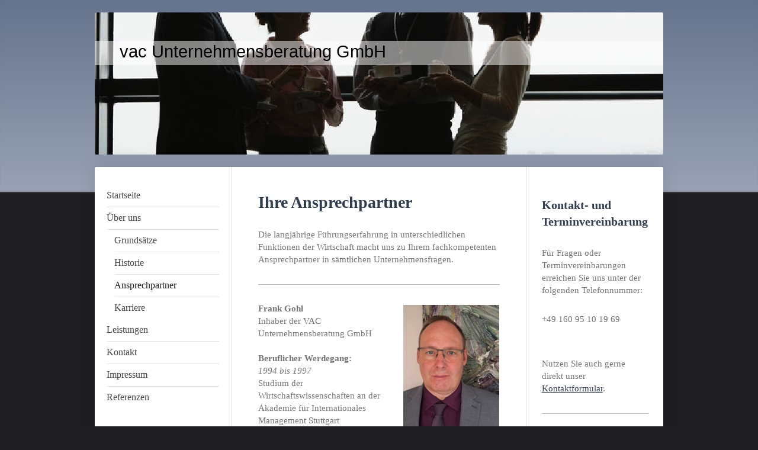

--- FILE ---
content_type: text/html; charset=UTF-8
request_url: https://www.vac-unternehmensberatung.com/%C3%BCber-uns/ansprechpartner/
body_size: 6362
content:
<!DOCTYPE html>
<html lang="de"  ><head prefix="og: http://ogp.me/ns# fb: http://ogp.me/ns/fb# business: http://ogp.me/ns/business#">
    <meta http-equiv="Content-Type" content="text/html; charset=utf-8"/>
    <meta name="generator" content="IONOS MyWebsite"/>
        
    <link rel="dns-prefetch" href="//cdn.website-start.de/"/>
    <link rel="dns-prefetch" href="//107.mod.mywebsite-editor.com"/>
    <link rel="dns-prefetch" href="https://107.sb.mywebsite-editor.com/"/>
    <link rel="shortcut icon" href="//cdn.website-start.de/favicon.ico"/>
        <title>VAC Unternemensberatung - Ansprechpartner</title>
    <style type="text/css">@media screen and (max-device-width: 1024px) {.diyw a.switchViewWeb {display: inline !important;}}</style>
    <style type="text/css">@media screen and (min-device-width: 1024px) {
            .mediumScreenDisabled { display:block }
            .smallScreenDisabled { display:block }
        }
        @media screen and (max-device-width: 1024px) { .mediumScreenDisabled { display:none } }
        @media screen and (max-device-width: 568px) { .smallScreenDisabled { display:none } }
                @media screen and (min-width: 1024px) {
            .mobilepreview .mediumScreenDisabled { display:block }
            .mobilepreview .smallScreenDisabled { display:block }
        }
        @media screen and (max-width: 1024px) { .mobilepreview .mediumScreenDisabled { display:none } }
        @media screen and (max-width: 568px) { .mobilepreview .smallScreenDisabled { display:none } }</style>
    <meta name="viewport" content="width=device-width, initial-scale=1, maximum-scale=1, minimal-ui"/>

<meta name="format-detection" content="telephone=no"/>
        <meta name="keywords" content="Unternehmensberater, kompetent, erfahren, Unternehmensplanung, Rechnungswesen"/>
            <meta name="description" content="Lernen Sie unsere kompetenten und erfahrenen Unternehmensberater kennen."/>
            <meta name="robots" content="index,follow"/>
        <link href="//cdn.website-start.de/templates/2040/style.css?1763478093678" rel="stylesheet" type="text/css"/>
    <link href="https://www.vac-unternehmensberatung.com/s/style/theming.css?1706613205" rel="stylesheet" type="text/css"/>
    <link href="//cdn.website-start.de/app/cdn/min/group/web.css?1763478093678" rel="stylesheet" type="text/css"/>
<link href="//cdn.website-start.de/app/cdn/min/moduleserver/css/de_DE/common,shoppingbasket?1763478093678" rel="stylesheet" type="text/css"/>
    <link href="//cdn.website-start.de/app/cdn/min/group/mobilenavigation.css?1763478093678" rel="stylesheet" type="text/css"/>
    <link href="https://107.sb.mywebsite-editor.com/app/logstate2-css.php?site=576656591&amp;t=1768965887" rel="stylesheet" type="text/css"/>

<script type="text/javascript">
    /* <![CDATA[ */
var stagingMode = '';
    /* ]]> */
</script>
<script src="https://107.sb.mywebsite-editor.com/app/logstate-js.php?site=576656591&amp;t=1768965887"></script>

    <link href="//cdn.website-start.de/templates/2040/print.css?1763478093678" rel="stylesheet" media="print" type="text/css"/>
    <script type="text/javascript">
    /* <![CDATA[ */
    var systemurl = 'https://107.sb.mywebsite-editor.com/';
    var webPath = '/';
    var proxyName = '';
    var webServerName = 'www.vac-unternehmensberatung.com';
    var sslServerUrl = 'https://www.vac-unternehmensberatung.com';
    var nonSslServerUrl = 'http://www.vac-unternehmensberatung.com';
    var webserverProtocol = 'http://';
    var nghScriptsUrlPrefix = '//107.mod.mywebsite-editor.com';
    var sessionNamespace = 'DIY_SB';
    var jimdoData = {
        cdnUrl:  '//cdn.website-start.de/',
        messages: {
            lightBox: {
    image : 'Bild',
    of: 'von'
}

        },
        isTrial: 0,
        pageId: 919044368    };
    var script_basisID = "576656591";

    diy = window.diy || {};
    diy.web = diy.web || {};

        diy.web.jsBaseUrl = "//cdn.website-start.de/s/build/";

    diy.context = diy.context || {};
    diy.context.type = diy.context.type || 'web';
    /* ]]> */
</script>

<script type="text/javascript" src="//cdn.website-start.de/app/cdn/min/group/web.js?1763478093678" crossorigin="anonymous"></script><script type="text/javascript" src="//cdn.website-start.de/s/build/web.bundle.js?1763478093678" crossorigin="anonymous"></script><script type="text/javascript" src="//cdn.website-start.de/app/cdn/min/group/mobilenavigation.js?1763478093678" crossorigin="anonymous"></script><script src="//cdn.website-start.de/app/cdn/min/moduleserver/js/de_DE/common,shoppingbasket?1763478093678"></script>
<script type="text/javascript" src="https://cdn.website-start.de/proxy/apps/oumae4/resource/dependencies/"></script><script type="text/javascript">
                    if (typeof require !== 'undefined') {
                        require.config({
                            waitSeconds : 10,
                            baseUrl : 'https://cdn.website-start.de/proxy/apps/oumae4/js/'
                        });
                    }
                </script><script type="text/javascript" src="//cdn.website-start.de/app/cdn/min/group/pfcsupport.js?1763478093678" crossorigin="anonymous"></script>    <meta property="og:type" content="business.business"/>
    <meta property="og:url" content="https://www.vac-unternehmensberatung.com/über-uns/ansprechpartner/"/>
    <meta property="og:title" content="VAC Unternemensberatung - Ansprechpartner"/>
            <meta property="og:description" content="Lernen Sie unsere kompetenten und erfahrenen Unternehmensberater kennen."/>
                <meta property="og:image" content="https://www.vac-unternehmensberatung.com/s/img/emotionheader.jpg"/>
        <meta property="business:contact_data:country_name" content="Deutschland"/>
    
    
    
    
    
    
    
    
</head>


<body class="body   cc-pagemode-default diyfeSidebarRight diy-market-de_DE" data-pageid="919044368" id="page-919044368">
    
    <div class="diyw">
        <div class="diyweb diywebSingleNav">
	<div class="diywebContainer">
		<div class="diyfeMobileNav">
		
<nav id="diyfeMobileNav" class="diyfeCA diyfeCA1" role="navigation">
    <a title="Navigation aufklappen/zuklappen">Navigation aufklappen/zuklappen</a>
    <ul class="mainNav1"><li class=" hasSubNavigation"><a data-page-id="919044364" href="https://www.vac-unternehmensberatung.com/" class=" level_1"><span>Startseite</span></a></li><li class="parent hasSubNavigation"><a data-page-id="919044365" href="https://www.vac-unternehmensberatung.com/über-uns/" class="parent level_1"><span>Über uns</span></a><span class="diyfeDropDownSubOpener">&nbsp;</span><div class="diyfeDropDownSubList diyfeCA diyfeCA1"><ul class="mainNav2"><li class=" hasSubNavigation"><a data-page-id="919044366" href="https://www.vac-unternehmensberatung.com/über-uns/grundsätze/" class=" level_2"><span>Grundsätze</span></a></li><li class=" hasSubNavigation"><a data-page-id="919044367" href="https://www.vac-unternehmensberatung.com/über-uns/historie/" class=" level_2"><span>Historie</span></a></li><li class="current hasSubNavigation"><a data-page-id="919044368" href="https://www.vac-unternehmensberatung.com/über-uns/ansprechpartner/" class="current level_2"><span>Ansprechpartner</span></a></li><li class=" hasSubNavigation"><a data-page-id="919044369" href="https://www.vac-unternehmensberatung.com/über-uns/karriere/" class=" level_2"><span>Karriere</span></a></li></ul></div></li><li class=" hasSubNavigation"><a data-page-id="919044370" href="https://www.vac-unternehmensberatung.com/leistungen/" class=" level_1"><span>Leistungen</span></a><span class="diyfeDropDownSubOpener">&nbsp;</span><div class="diyfeDropDownSubList diyfeCA diyfeCA1"><ul class="mainNav2"><li class=" hasSubNavigation"><a data-page-id="919044371" href="https://www.vac-unternehmensberatung.com/leistungen/unternehmensplanung-und-steuerung/" class=" level_2"><span>Unternehmensplanung und Steuerung</span></a></li><li class=" hasSubNavigation"><a data-page-id="919044372" href="https://www.vac-unternehmensberatung.com/leistungen/sap-beratung-co-im-und-ps/" class=" level_2"><span>SAP-Beratung CO, IM und PS</span></a></li><li class=" hasSubNavigation"><a data-page-id="919044373" href="https://www.vac-unternehmensberatung.com/leistungen/change-management/" class=" level_2"><span>Change Management</span></a></li><li class=" hasSubNavigation"><a data-page-id="919044374" href="https://www.vac-unternehmensberatung.com/leistungen/projektmanagement/" class=" level_2"><span>Projektmanagement</span></a></li></ul></div></li><li class=" hasSubNavigation"><a data-page-id="919044378" href="https://www.vac-unternehmensberatung.com/kontakt/" class=" level_1"><span>Kontakt</span></a><span class="diyfeDropDownSubOpener">&nbsp;</span><div class="diyfeDropDownSubList diyfeCA diyfeCA1"><ul class="mainNav2"><li class=" hasSubNavigation"><a data-page-id="919044379" href="https://www.vac-unternehmensberatung.com/kontakt/ihr-weg-zu-uns/" class=" level_2"><span>Ihr Weg zu uns</span></a></li></ul></div></li><li class=" hasSubNavigation"><a data-page-id="919044380" href="https://www.vac-unternehmensberatung.com/impressum/" class=" level_1"><span>Impressum</span></a></li><li class=" hasSubNavigation"><a data-page-id="919044375" href="https://www.vac-unternehmensberatung.com/referenzen/" class=" level_1"><span>Referenzen</span></a></li></ul></nav>
	</div>
		<div class="diywebEmotionHeader diyfeCA diyfeCA2">
			<div class="diywebLiveArea">
				
<style type="text/css" media="all">
.diyw div#emotion-header {
        max-width: 960px;
        max-height: 240px;
                background: #eeeeee;
    }

.diyw div#emotion-header-title-bg {
    left: 0%;
    top: 20%;
    width: 100%;
    height: 17%;

    background-color: #FFFFFF;
    opacity: 0.50;
    filter: alpha(opacity = 50);
    }
.diyw img#emotion-header-logo {
    left: 1.00%;
    top: 0.00%;
    background: transparent;
                border: 1px solid #CCCCCC;
        padding: 0px;
                display: none;
    }

.diyw div#emotion-header strong#emotion-header-title {
    left: 5%;
    top: 20%;
    color: #000000;
        font: normal normal 29px/120% Helvetica, 'Helvetica Neue', 'Trebuchet MS', sans-serif;
}

.diyw div#emotion-no-bg-container{
    max-height: 240px;
}

.diyw div#emotion-no-bg-container .emotion-no-bg-height {
    margin-top: 25.00%;
}
</style>
<div id="emotion-header" data-action="loadView" data-params="active" data-imagescount="1">
            <img src="https://www.vac-unternehmensberatung.com/s/img/emotionheader.jpg?1528628796.960px.240px" id="emotion-header-img" alt=""/>
            
        <div id="ehSlideshowPlaceholder">
            <div id="ehSlideShow">
                <div class="slide-container">
                                        <div style="background-color: #eeeeee">
                            <img src="https://www.vac-unternehmensberatung.com/s/img/emotionheader.jpg?1528628796.960px.240px" alt=""/>
                        </div>
                                    </div>
            </div>
        </div>


        <script type="text/javascript">
        //<![CDATA[
                diy.module.emotionHeader.slideShow.init({ slides: [{"url":"https:\/\/www.vac-unternehmensberatung.com\/s\/img\/emotionheader.jpg?1528628796.960px.240px","image_alt":"","bgColor":"#eeeeee"}] });
        //]]>
        </script>

    
            
        
            
                  	<div id="emotion-header-title-bg"></div>
    
            <strong id="emotion-header-title" style="text-align: left">vac Unternehmensberatung GmbH</strong>
                    <div class="notranslate">
                <svg xmlns="http://www.w3.org/2000/svg" version="1.1" id="emotion-header-title-svg" viewBox="0 0 960 240" preserveAspectRatio="xMinYMin meet"><text style="font-family:Helvetica, 'Helvetica Neue', 'Trebuchet MS', sans-serif;font-size:29px;font-style:normal;font-weight:normal;fill:#000000;line-height:1.2em;"><tspan x="0" style="text-anchor: start" dy="0.95em">vac Unternehmensberatung GmbH</tspan></text></svg>
            </div>
            
    
    <script type="text/javascript">
    //<![CDATA[
    (function ($) {
        function enableSvgTitle() {
                        var titleSvg = $('svg#emotion-header-title-svg'),
                titleHtml = $('#emotion-header-title'),
                emoWidthAbs = 960,
                emoHeightAbs = 240,
                offsetParent,
                titlePosition,
                svgBoxWidth,
                svgBoxHeight;

                        if (titleSvg.length && titleHtml.length) {
                offsetParent = titleHtml.offsetParent();
                titlePosition = titleHtml.position();
                svgBoxWidth = titleHtml.width();
                svgBoxHeight = titleHtml.height();

                                titleSvg.get(0).setAttribute('viewBox', '0 0 ' + svgBoxWidth + ' ' + svgBoxHeight);
                titleSvg.css({
                   left: Math.roundTo(100 * titlePosition.left / offsetParent.width(), 3) + '%',
                   top: Math.roundTo(100 * titlePosition.top / offsetParent.height(), 3) + '%',
                   width: Math.roundTo(100 * svgBoxWidth / emoWidthAbs, 3) + '%',
                   height: Math.roundTo(100 * svgBoxHeight / emoHeightAbs, 3) + '%'
                });

                titleHtml.css('visibility','hidden');
                titleSvg.css('visibility','visible');
            }
        }

        
            var posFunc = function($, overrideSize) {
                var elems = [], containerWidth, containerHeight;
                                    elems.push({
                        selector: '#emotion-header-title',
                        overrideSize: true,
                        horPos: 8.14,
                        vertPos: 23.3                    });
                    lastTitleWidth = $('#emotion-header-title').width();
                                                elems.push({
                    selector: '#emotion-header-title-bg',
                    horPos: 0,
                    vertPos: 24.12                });
                                
                containerWidth = parseInt('960');
                containerHeight = parseInt('240');

                for (var i = 0; i < elems.length; ++i) {
                    var el = elems[i],
                        $el = $(el.selector),
                        pos = {
                            left: el.horPos,
                            top: el.vertPos
                        };
                    if (!$el.length) continue;
                    var anchorPos = $el.anchorPosition();
                    anchorPos.$container = $('#emotion-header');

                    if (overrideSize === true || el.overrideSize === true) {
                        anchorPos.setContainerSize(containerWidth, containerHeight);
                    } else {
                        anchorPos.setContainerSize(null, null);
                    }

                    var pxPos = anchorPos.fromAnchorPosition(pos),
                        pcPos = anchorPos.toPercentPosition(pxPos);

                    var elPos = {};
                    if (!isNaN(parseFloat(pcPos.top)) && isFinite(pcPos.top)) {
                        elPos.top = pcPos.top + '%';
                    }
                    if (!isNaN(parseFloat(pcPos.left)) && isFinite(pcPos.left)) {
                        elPos.left = pcPos.left + '%';
                    }
                    $el.css(elPos);
                }

                // switch to svg title
                enableSvgTitle();
            };

                        var $emotionImg = jQuery('#emotion-header-img');
            if ($emotionImg.length > 0) {
                // first position the element based on stored size
                posFunc(jQuery, true);

                // trigger reposition using the real size when the element is loaded
                var ehLoadEvTriggered = false;
                $emotionImg.one('load', function(){
                    posFunc(jQuery);
                    ehLoadEvTriggered = true;
                                        diy.module.emotionHeader.slideShow.start();
                                    }).each(function() {
                                        if(this.complete || typeof this.complete === 'undefined') {
                        jQuery(this).load();
                    }
                });

                                noLoadTriggeredTimeoutId = setTimeout(function() {
                    if (!ehLoadEvTriggered) {
                        posFunc(jQuery);
                    }
                    window.clearTimeout(noLoadTriggeredTimeoutId)
                }, 5000);//after 5 seconds
            } else {
                jQuery(function(){
                    posFunc(jQuery);
                });
            }

                        if (jQuery.isBrowser && jQuery.isBrowser.ie8) {
                var longTitleRepositionCalls = 0;
                longTitleRepositionInterval = setInterval(function() {
                    if (lastTitleWidth > 0 && lastTitleWidth != jQuery('#emotion-header-title').width()) {
                        posFunc(jQuery);
                    }
                    longTitleRepositionCalls++;
                    // try this for 5 seconds
                    if (longTitleRepositionCalls === 5) {
                        window.clearInterval(longTitleRepositionInterval);
                    }
                }, 1000);//each 1 second
            }

            }(jQuery));
    //]]>
    </script>

    </div>

			</div>
		</div>
		<div class="diywebContent">
			<div class="diywebLiveArea diyfeCA diyfeCA1">
				<div class="diywebNav diywebNav123">
					<div class="diywebGutter">
						<div class="webnavigation"><ul id="mainNav1" class="mainNav1"><li class="navTopItemGroup_1"><a data-page-id="919044364" href="https://www.vac-unternehmensberatung.com/" class="level_1"><span>Startseite</span></a></li><li class="navTopItemGroup_2"><a data-page-id="919044365" href="https://www.vac-unternehmensberatung.com/über-uns/" class="parent level_1"><span>Über uns</span></a></li><li><ul id="mainNav2" class="mainNav2"><li class="navTopItemGroup_2"><a data-page-id="919044366" href="https://www.vac-unternehmensberatung.com/über-uns/grundsätze/" class="level_2"><span>Grundsätze</span></a></li><li class="navTopItemGroup_2"><a data-page-id="919044367" href="https://www.vac-unternehmensberatung.com/über-uns/historie/" class="level_2"><span>Historie</span></a></li><li class="navTopItemGroup_2"><a data-page-id="919044368" href="https://www.vac-unternehmensberatung.com/über-uns/ansprechpartner/" class="current level_2"><span>Ansprechpartner</span></a></li><li class="navTopItemGroup_2"><a data-page-id="919044369" href="https://www.vac-unternehmensberatung.com/über-uns/karriere/" class="level_2"><span>Karriere</span></a></li></ul></li><li class="navTopItemGroup_3"><a data-page-id="919044370" href="https://www.vac-unternehmensberatung.com/leistungen/" class="level_1"><span>Leistungen</span></a></li><li class="navTopItemGroup_4"><a data-page-id="919044378" href="https://www.vac-unternehmensberatung.com/kontakt/" class="level_1"><span>Kontakt</span></a></li><li class="navTopItemGroup_5"><a data-page-id="919044380" href="https://www.vac-unternehmensberatung.com/impressum/" class="level_1"><span>Impressum</span></a></li><li class="navTopItemGroup_6"><a data-page-id="919044375" href="https://www.vac-unternehmensberatung.com/referenzen/" class="level_1"><span>Referenzen</span></a></li></ul></div>
					</div>
				</div>
				<div class="diywebMain">
					<div class="diywebGutter">
						
        <div id="content_area">
        	<div id="content_start"></div>
        	
        
        <div id="matrix_1023531824" class="sortable-matrix" data-matrixId="1023531824"><div class="n module-type-header diyfeLiveArea "> <h1><span class="diyfeDecoration">Ihre Ansprechpartner</span></h1> </div><div class="n module-type-text diyfeLiveArea "> <p>Die langjährige Führungserfahrung in unterschiedlichen Funktionen der Wirtschaft macht uns zu Ihrem fachkompetenten Ansprechpartner in sämtlichen Unternehmensfragen.</p> </div><div class="n module-type-hr diyfeLiveArea "> <div style="padding: 0px 0px">
    <div class="hr"></div>
</div>
 </div><div class="n module-type-textWithImage diyfeLiveArea "> 
<div class="clearover " id="textWithImage-5780136852">
<div class="align-container imgright" style="max-width: 100%; width: 162px;">
    <a class="imagewrapper" href="https://www.vac-unternehmensberatung.com/">
        <img src="https://www.vac-unternehmensberatung.com/s/cc_images/cache_2414680162.png?t=1698073788" id="image_5780136852" alt="" style="width:100%"/>
    </a>


</div> 
<div class="textwrapper">
<p><strong>Frank Gohl</strong></p>
<p>Inhaber der VAC Unternehmensberatung GmbH</p>
<p> </p>
<p><strong>Beruflicher Werdegang:</strong></p>
<p><em>1994 bis 1997</em></p>
<p>Studium der Wirtschaftswissenschaften an der Akademie für Internationales Management Stuttgart</p>
<p> </p>
<p><em>1997</em></p>
<p>Diplom Internationale BWL (BBA)</p>
<p> </p>
<p><em>1998</em></p>
<p>Trainee Finanz- und Rechnungswesen ITT Cannon Weinstadt</p>
<p> </p>
<p><em>2000</em></p>
<p>Internationaler Controller Behr Service GmbH Sulzdorf</p>
<p> </p>
<p><em>2003</em></p>
<p>Leiter Controlling PAT GmbH Ettlingen</p>
<p> </p>
<p><em>2005</em></p>
<p>CIO und Leiter Kostenrechnung Hirschmann Automation and Control, Neckartenzlingen</p>
<p> </p>
<p><em>2007</em></p>
<p>Geschäftsführer und Inhaber VAC Unternehmensberatung GmbH</p>
<p> </p>
<p><strong>Tätigkeitsschwerpunkte</strong></p>
<ul>
<li>Interimsmanagement und Management-Beratung</li>
<li>SAP-Beratung Module CO, PS und IM</li>
</ul>
</div>
</div> 
<script type="text/javascript">
    //<![CDATA[
    jQuery(document).ready(function($){
        var $target = $('#textWithImage-5780136852');

        if ($.fn.swipebox && Modernizr.touch) {
            $target
                .find('a[rel*="lightbox"]')
                .addClass('swipebox')
                .swipebox();
        } else {
            $target.tinyLightbox({
                item: 'a[rel*="lightbox"]',
                cycle: false,
                hideNavigation: true
            });
        }
    });
    //]]>
</script>
 </div><div class="n module-type-hr diyfeLiveArea "> <div style="padding: 0px 0px">
    <div class="hr"></div>
</div>
 </div><div class="n module-type-hr diyfeLiveArea "> <div style="padding: 0px 0px">
    <div class="hr"></div>
</div>
 </div></div>
        
        
        </div>
					</div>
				</div>
				<div class="diywebSecondary diyfeCA diyfeCA3">
					<div class="diywebSidebar">
						<div class="diywebGutter">
							<div id="matrix_1023531815" class="sortable-matrix" data-matrixId="1023531815"><div class="n module-type-header diyfeLiveArea "> <h1><span class="diyfeDecoration">Kontakt- und Terminvereinbarung</span></h1> </div><div class="n module-type-text diyfeLiveArea "> <p>Für Fragen oder Terminvereinbarungen erreichen Sie uns unter der folgenden Telefonnummer:</p>
<p> </p>
<p>+49 160 95 10 19 69</p>
<p> </p>
<p> </p>
<p>Nutzen Sie auch gerne direkt unser <a href="https://www.vac-unternehmensberatung.com/kontakt/">Kontaktformular</a>.</p> </div><div class="n module-type-hr diyfeLiveArea "> <div style="padding: 0px 0px">
    <div class="hr"></div>
</div>
 </div><div class="n module-type-header diyfeLiveArea ">  </div><div class="n module-type-text diyfeLiveArea "> <div class="n">
<p><span style="background-color: rgb(48, 60, 82);">.</span></p>
<p> </p>
<p> </p>
</div> </div></div>
						</div>
					</div><!-- .diywebSidebar -->
				</div>
			</div>
		</div><!-- .diywebContent -->
		<div class="diywebFooter">
			<div class="diywebLiveArea">
				<div class="diywebGutter">
					<div id="contentfooter">
    <div class="leftrow">
                        <a rel="nofollow" href="javascript:window.print();">
                    <img class="inline" height="14" width="18" src="//cdn.website-start.de/s/img/cc/printer.gif" alt=""/>
                    Druckversion                </a> <span class="footer-separator">|</span>
                <a href="https://www.vac-unternehmensberatung.com/sitemap/">Sitemap</a>
                        <br/> © VAC Unternemensberatung<br/>
<br/>
Diese Homepage wurde mit <a rel="nofollow" href="https://www.ionos.de/websites/homepage-erstellen" target="_blank">IONOS MyWebsite</a> erstellt.
            </div>
    <script type="text/javascript">
        window.diy.ux.Captcha.locales = {
            generateNewCode: 'Neuen Code generieren',
            enterCode: 'Bitte geben Sie den Code ein'
        };
        window.diy.ux.Cap2.locales = {
            generateNewCode: 'Neuen Code generieren',
            enterCode: 'Bitte geben Sie den Code ein'
        };
    </script>
    <div class="rightrow">
                    <span class="loggedout">
                <a rel="nofollow" id="login" href="https://login.1and1-editor.com/576656591/www.vac-unternehmensberatung.com/de?pageId=919044368">
                    Login                </a>
            </span>
                <p><a class="diyw switchViewWeb" href="javascript:switchView('desktop');">Webansicht</a><a class="diyw switchViewMobile" href="javascript:switchView('mobile');">Mobile-Ansicht</a></p>
                <span class="loggedin">
            <a rel="nofollow" id="logout" href="https://107.sb.mywebsite-editor.com/app/cms/logout.php">Logout</a> <span class="footer-separator">|</span>
            <a rel="nofollow" id="edit" href="https://107.sb.mywebsite-editor.com/app/576656591/919044368/">Seite bearbeiten</a>
        </span>
    </div>
</div>
            <div id="loginbox" class="hidden">
                <script type="text/javascript">
                    /* <![CDATA[ */
                    function forgotpw_popup() {
                        var url = 'https://passwort.1und1.de/xml/request/RequestStart';
                        fenster = window.open(url, "fenster1", "width=600,height=400,status=yes,scrollbars=yes,resizable=yes");
                        // IE8 doesn't return the window reference instantly or at all.
                        // It may appear the call failed and fenster is null
                        if (fenster && fenster.focus) {
                            fenster.focus();
                        }
                    }
                    /* ]]> */
                </script>
                                <img class="logo" src="//cdn.website-start.de/s/img/logo.gif" alt="IONOS" title="IONOS"/>

                <div id="loginboxOuter"></div>
            </div>
        

				</div>
			</div>
		</div><!-- .diywebFooter -->
	</div><!-- .diywebContainer -->
</div><!-- .diyweb -->    </div>

    
    </body>


<!-- rendered at Sun, 18 Jan 2026 11:43:26 +0100 -->
</html>
